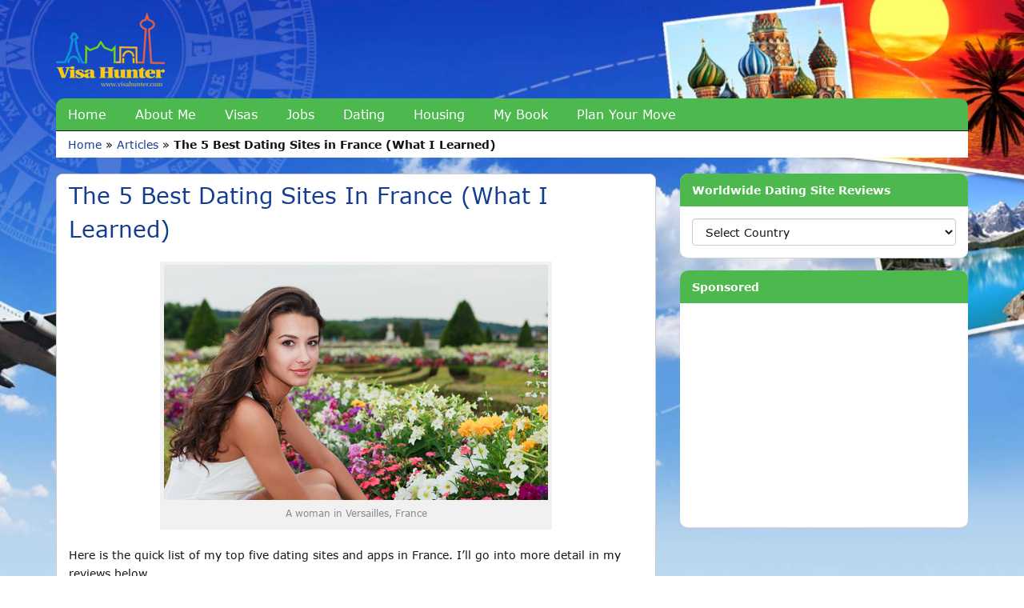

--- FILE ---
content_type: text/html; charset=UTF-8
request_url: https://www.visahunter.com/articles/the-best-online-dating-sites-in-france/
body_size: 14119
content:
<!DOCTYPE html>
<html xmlns="http://www.w3.org/1999/xhtml" lang="en-US">

<head profile="http://gmpg.org/xfn/11">
<!-- Global site tag (gtag.js) - Google Analytics -->
<script async src="https://www.googletagmanager.com/gtag/js?id=G-29R3X41HF3"></script>
<script>
  window.dataLayer = window.dataLayer || [];
  function gtag(){dataLayer.push(arguments);}
  gtag('js', new Date());

  gtag('config', 'G-29R3X41HF3');
</script>
<script>
/**
* Function that tracks a click on an outbound link in Google Analytics.
* This function takes a valid URL string as an argument, and uses that URL string
* as the event label.
*/
var trackOutboundLink = function(url) {
   ga('send', 'event', 'outbound', 'click', url, {'hitCallback':
     function () {
     document.location = url;
     }
   });
}
</script>
<meta http-equiv="Content-Type" content="text/html; charset=UTF-8" />
<meta name="viewport" content="width=device-width, initial-scale=1">
<link rel="profile" href="http://gmpg.org/xfn/11">
<meta http-equiv="Content-Type" content="text/html; charset=UTF-8" />
<title>Visa Hunter   &raquo; The 5 Best Dating Sites in France (What I Learned)</title>

<link rel="stylesheet" href="https://www.visahunter.com/wp-content/themes/visahunter/style.css" type="text/css" media="screen" />

<link href="https://www.visahunter.com/wp-content/themes/visahunter/css/style.css" rel="stylesheet">
<link href="https://www.visahunter.com/wp-content/themes/visahunter/css/owl.carousel.min.css" rel="stylesheet">
<link href="https://www.visahunter.com/wp-content/themes/visahunter/fonts/stylesheet.css" rel="stylesheet">
<link href="https://www.visahunter.com/wp-content/themes/visahunter/css/animate.css" rel="stylesheet">
<link rel="icon" href="https://www.visahunter.com/wp-content/themes/visahunter/img/favicon.ico" sizes="32x32" />

<meta name='robots' content='max-image-preview:large' />
	<style>img:is([sizes="auto" i], [sizes^="auto," i]) { contain-intrinsic-size: 3000px 1500px }</style>
	<script type="text/javascript">
/* <![CDATA[ */
window._wpemojiSettings = {"baseUrl":"https:\/\/s.w.org\/images\/core\/emoji\/16.0.1\/72x72\/","ext":".png","svgUrl":"https:\/\/s.w.org\/images\/core\/emoji\/16.0.1\/svg\/","svgExt":".svg","source":{"concatemoji":"https:\/\/www.visahunter.com\/wp-includes\/js\/wp-emoji-release.min.js?ver=6.8.3"}};
/*! This file is auto-generated */
!function(s,n){var o,i,e;function c(e){try{var t={supportTests:e,timestamp:(new Date).valueOf()};sessionStorage.setItem(o,JSON.stringify(t))}catch(e){}}function p(e,t,n){e.clearRect(0,0,e.canvas.width,e.canvas.height),e.fillText(t,0,0);var t=new Uint32Array(e.getImageData(0,0,e.canvas.width,e.canvas.height).data),a=(e.clearRect(0,0,e.canvas.width,e.canvas.height),e.fillText(n,0,0),new Uint32Array(e.getImageData(0,0,e.canvas.width,e.canvas.height).data));return t.every(function(e,t){return e===a[t]})}function u(e,t){e.clearRect(0,0,e.canvas.width,e.canvas.height),e.fillText(t,0,0);for(var n=e.getImageData(16,16,1,1),a=0;a<n.data.length;a++)if(0!==n.data[a])return!1;return!0}function f(e,t,n,a){switch(t){case"flag":return n(e,"\ud83c\udff3\ufe0f\u200d\u26a7\ufe0f","\ud83c\udff3\ufe0f\u200b\u26a7\ufe0f")?!1:!n(e,"\ud83c\udde8\ud83c\uddf6","\ud83c\udde8\u200b\ud83c\uddf6")&&!n(e,"\ud83c\udff4\udb40\udc67\udb40\udc62\udb40\udc65\udb40\udc6e\udb40\udc67\udb40\udc7f","\ud83c\udff4\u200b\udb40\udc67\u200b\udb40\udc62\u200b\udb40\udc65\u200b\udb40\udc6e\u200b\udb40\udc67\u200b\udb40\udc7f");case"emoji":return!a(e,"\ud83e\udedf")}return!1}function g(e,t,n,a){var r="undefined"!=typeof WorkerGlobalScope&&self instanceof WorkerGlobalScope?new OffscreenCanvas(300,150):s.createElement("canvas"),o=r.getContext("2d",{willReadFrequently:!0}),i=(o.textBaseline="top",o.font="600 32px Arial",{});return e.forEach(function(e){i[e]=t(o,e,n,a)}),i}function t(e){var t=s.createElement("script");t.src=e,t.defer=!0,s.head.appendChild(t)}"undefined"!=typeof Promise&&(o="wpEmojiSettingsSupports",i=["flag","emoji"],n.supports={everything:!0,everythingExceptFlag:!0},e=new Promise(function(e){s.addEventListener("DOMContentLoaded",e,{once:!0})}),new Promise(function(t){var n=function(){try{var e=JSON.parse(sessionStorage.getItem(o));if("object"==typeof e&&"number"==typeof e.timestamp&&(new Date).valueOf()<e.timestamp+604800&&"object"==typeof e.supportTests)return e.supportTests}catch(e){}return null}();if(!n){if("undefined"!=typeof Worker&&"undefined"!=typeof OffscreenCanvas&&"undefined"!=typeof URL&&URL.createObjectURL&&"undefined"!=typeof Blob)try{var e="postMessage("+g.toString()+"("+[JSON.stringify(i),f.toString(),p.toString(),u.toString()].join(",")+"));",a=new Blob([e],{type:"text/javascript"}),r=new Worker(URL.createObjectURL(a),{name:"wpTestEmojiSupports"});return void(r.onmessage=function(e){c(n=e.data),r.terminate(),t(n)})}catch(e){}c(n=g(i,f,p,u))}t(n)}).then(function(e){for(var t in e)n.supports[t]=e[t],n.supports.everything=n.supports.everything&&n.supports[t],"flag"!==t&&(n.supports.everythingExceptFlag=n.supports.everythingExceptFlag&&n.supports[t]);n.supports.everythingExceptFlag=n.supports.everythingExceptFlag&&!n.supports.flag,n.DOMReady=!1,n.readyCallback=function(){n.DOMReady=!0}}).then(function(){return e}).then(function(){var e;n.supports.everything||(n.readyCallback(),(e=n.source||{}).concatemoji?t(e.concatemoji):e.wpemoji&&e.twemoji&&(t(e.twemoji),t(e.wpemoji)))}))}((window,document),window._wpemojiSettings);
/* ]]> */
</script>
<style id='wp-emoji-styles-inline-css' type='text/css'>

	img.wp-smiley, img.emoji {
		display: inline !important;
		border: none !important;
		box-shadow: none !important;
		height: 1em !important;
		width: 1em !important;
		margin: 0 0.07em !important;
		vertical-align: -0.1em !important;
		background: none !important;
		padding: 0 !important;
	}
</style>
<link rel='stylesheet' id='wp-block-library-css' href='https://www.visahunter.com/wp-includes/css/dist/block-library/style.min.css?ver=6.8.3' type='text/css' media='all' />
<style id='classic-theme-styles-inline-css' type='text/css'>
/*! This file is auto-generated */
.wp-block-button__link{color:#fff;background-color:#32373c;border-radius:9999px;box-shadow:none;text-decoration:none;padding:calc(.667em + 2px) calc(1.333em + 2px);font-size:1.125em}.wp-block-file__button{background:#32373c;color:#fff;text-decoration:none}
</style>
<style id='global-styles-inline-css' type='text/css'>
:root{--wp--preset--aspect-ratio--square: 1;--wp--preset--aspect-ratio--4-3: 4/3;--wp--preset--aspect-ratio--3-4: 3/4;--wp--preset--aspect-ratio--3-2: 3/2;--wp--preset--aspect-ratio--2-3: 2/3;--wp--preset--aspect-ratio--16-9: 16/9;--wp--preset--aspect-ratio--9-16: 9/16;--wp--preset--color--black: #000000;--wp--preset--color--cyan-bluish-gray: #abb8c3;--wp--preset--color--white: #ffffff;--wp--preset--color--pale-pink: #f78da7;--wp--preset--color--vivid-red: #cf2e2e;--wp--preset--color--luminous-vivid-orange: #ff6900;--wp--preset--color--luminous-vivid-amber: #fcb900;--wp--preset--color--light-green-cyan: #7bdcb5;--wp--preset--color--vivid-green-cyan: #00d084;--wp--preset--color--pale-cyan-blue: #8ed1fc;--wp--preset--color--vivid-cyan-blue: #0693e3;--wp--preset--color--vivid-purple: #9b51e0;--wp--preset--gradient--vivid-cyan-blue-to-vivid-purple: linear-gradient(135deg,rgba(6,147,227,1) 0%,rgb(155,81,224) 100%);--wp--preset--gradient--light-green-cyan-to-vivid-green-cyan: linear-gradient(135deg,rgb(122,220,180) 0%,rgb(0,208,130) 100%);--wp--preset--gradient--luminous-vivid-amber-to-luminous-vivid-orange: linear-gradient(135deg,rgba(252,185,0,1) 0%,rgba(255,105,0,1) 100%);--wp--preset--gradient--luminous-vivid-orange-to-vivid-red: linear-gradient(135deg,rgba(255,105,0,1) 0%,rgb(207,46,46) 100%);--wp--preset--gradient--very-light-gray-to-cyan-bluish-gray: linear-gradient(135deg,rgb(238,238,238) 0%,rgb(169,184,195) 100%);--wp--preset--gradient--cool-to-warm-spectrum: linear-gradient(135deg,rgb(74,234,220) 0%,rgb(151,120,209) 20%,rgb(207,42,186) 40%,rgb(238,44,130) 60%,rgb(251,105,98) 80%,rgb(254,248,76) 100%);--wp--preset--gradient--blush-light-purple: linear-gradient(135deg,rgb(255,206,236) 0%,rgb(152,150,240) 100%);--wp--preset--gradient--blush-bordeaux: linear-gradient(135deg,rgb(254,205,165) 0%,rgb(254,45,45) 50%,rgb(107,0,62) 100%);--wp--preset--gradient--luminous-dusk: linear-gradient(135deg,rgb(255,203,112) 0%,rgb(199,81,192) 50%,rgb(65,88,208) 100%);--wp--preset--gradient--pale-ocean: linear-gradient(135deg,rgb(255,245,203) 0%,rgb(182,227,212) 50%,rgb(51,167,181) 100%);--wp--preset--gradient--electric-grass: linear-gradient(135deg,rgb(202,248,128) 0%,rgb(113,206,126) 100%);--wp--preset--gradient--midnight: linear-gradient(135deg,rgb(2,3,129) 0%,rgb(40,116,252) 100%);--wp--preset--font-size--small: 13px;--wp--preset--font-size--medium: 20px;--wp--preset--font-size--large: 36px;--wp--preset--font-size--x-large: 42px;--wp--preset--spacing--20: 0.44rem;--wp--preset--spacing--30: 0.67rem;--wp--preset--spacing--40: 1rem;--wp--preset--spacing--50: 1.5rem;--wp--preset--spacing--60: 2.25rem;--wp--preset--spacing--70: 3.38rem;--wp--preset--spacing--80: 5.06rem;--wp--preset--shadow--natural: 6px 6px 9px rgba(0, 0, 0, 0.2);--wp--preset--shadow--deep: 12px 12px 50px rgba(0, 0, 0, 0.4);--wp--preset--shadow--sharp: 6px 6px 0px rgba(0, 0, 0, 0.2);--wp--preset--shadow--outlined: 6px 6px 0px -3px rgba(255, 255, 255, 1), 6px 6px rgba(0, 0, 0, 1);--wp--preset--shadow--crisp: 6px 6px 0px rgba(0, 0, 0, 1);}:where(.is-layout-flex){gap: 0.5em;}:where(.is-layout-grid){gap: 0.5em;}body .is-layout-flex{display: flex;}.is-layout-flex{flex-wrap: wrap;align-items: center;}.is-layout-flex > :is(*, div){margin: 0;}body .is-layout-grid{display: grid;}.is-layout-grid > :is(*, div){margin: 0;}:where(.wp-block-columns.is-layout-flex){gap: 2em;}:where(.wp-block-columns.is-layout-grid){gap: 2em;}:where(.wp-block-post-template.is-layout-flex){gap: 1.25em;}:where(.wp-block-post-template.is-layout-grid){gap: 1.25em;}.has-black-color{color: var(--wp--preset--color--black) !important;}.has-cyan-bluish-gray-color{color: var(--wp--preset--color--cyan-bluish-gray) !important;}.has-white-color{color: var(--wp--preset--color--white) !important;}.has-pale-pink-color{color: var(--wp--preset--color--pale-pink) !important;}.has-vivid-red-color{color: var(--wp--preset--color--vivid-red) !important;}.has-luminous-vivid-orange-color{color: var(--wp--preset--color--luminous-vivid-orange) !important;}.has-luminous-vivid-amber-color{color: var(--wp--preset--color--luminous-vivid-amber) !important;}.has-light-green-cyan-color{color: var(--wp--preset--color--light-green-cyan) !important;}.has-vivid-green-cyan-color{color: var(--wp--preset--color--vivid-green-cyan) !important;}.has-pale-cyan-blue-color{color: var(--wp--preset--color--pale-cyan-blue) !important;}.has-vivid-cyan-blue-color{color: var(--wp--preset--color--vivid-cyan-blue) !important;}.has-vivid-purple-color{color: var(--wp--preset--color--vivid-purple) !important;}.has-black-background-color{background-color: var(--wp--preset--color--black) !important;}.has-cyan-bluish-gray-background-color{background-color: var(--wp--preset--color--cyan-bluish-gray) !important;}.has-white-background-color{background-color: var(--wp--preset--color--white) !important;}.has-pale-pink-background-color{background-color: var(--wp--preset--color--pale-pink) !important;}.has-vivid-red-background-color{background-color: var(--wp--preset--color--vivid-red) !important;}.has-luminous-vivid-orange-background-color{background-color: var(--wp--preset--color--luminous-vivid-orange) !important;}.has-luminous-vivid-amber-background-color{background-color: var(--wp--preset--color--luminous-vivid-amber) !important;}.has-light-green-cyan-background-color{background-color: var(--wp--preset--color--light-green-cyan) !important;}.has-vivid-green-cyan-background-color{background-color: var(--wp--preset--color--vivid-green-cyan) !important;}.has-pale-cyan-blue-background-color{background-color: var(--wp--preset--color--pale-cyan-blue) !important;}.has-vivid-cyan-blue-background-color{background-color: var(--wp--preset--color--vivid-cyan-blue) !important;}.has-vivid-purple-background-color{background-color: var(--wp--preset--color--vivid-purple) !important;}.has-black-border-color{border-color: var(--wp--preset--color--black) !important;}.has-cyan-bluish-gray-border-color{border-color: var(--wp--preset--color--cyan-bluish-gray) !important;}.has-white-border-color{border-color: var(--wp--preset--color--white) !important;}.has-pale-pink-border-color{border-color: var(--wp--preset--color--pale-pink) !important;}.has-vivid-red-border-color{border-color: var(--wp--preset--color--vivid-red) !important;}.has-luminous-vivid-orange-border-color{border-color: var(--wp--preset--color--luminous-vivid-orange) !important;}.has-luminous-vivid-amber-border-color{border-color: var(--wp--preset--color--luminous-vivid-amber) !important;}.has-light-green-cyan-border-color{border-color: var(--wp--preset--color--light-green-cyan) !important;}.has-vivid-green-cyan-border-color{border-color: var(--wp--preset--color--vivid-green-cyan) !important;}.has-pale-cyan-blue-border-color{border-color: var(--wp--preset--color--pale-cyan-blue) !important;}.has-vivid-cyan-blue-border-color{border-color: var(--wp--preset--color--vivid-cyan-blue) !important;}.has-vivid-purple-border-color{border-color: var(--wp--preset--color--vivid-purple) !important;}.has-vivid-cyan-blue-to-vivid-purple-gradient-background{background: var(--wp--preset--gradient--vivid-cyan-blue-to-vivid-purple) !important;}.has-light-green-cyan-to-vivid-green-cyan-gradient-background{background: var(--wp--preset--gradient--light-green-cyan-to-vivid-green-cyan) !important;}.has-luminous-vivid-amber-to-luminous-vivid-orange-gradient-background{background: var(--wp--preset--gradient--luminous-vivid-amber-to-luminous-vivid-orange) !important;}.has-luminous-vivid-orange-to-vivid-red-gradient-background{background: var(--wp--preset--gradient--luminous-vivid-orange-to-vivid-red) !important;}.has-very-light-gray-to-cyan-bluish-gray-gradient-background{background: var(--wp--preset--gradient--very-light-gray-to-cyan-bluish-gray) !important;}.has-cool-to-warm-spectrum-gradient-background{background: var(--wp--preset--gradient--cool-to-warm-spectrum) !important;}.has-blush-light-purple-gradient-background{background: var(--wp--preset--gradient--blush-light-purple) !important;}.has-blush-bordeaux-gradient-background{background: var(--wp--preset--gradient--blush-bordeaux) !important;}.has-luminous-dusk-gradient-background{background: var(--wp--preset--gradient--luminous-dusk) !important;}.has-pale-ocean-gradient-background{background: var(--wp--preset--gradient--pale-ocean) !important;}.has-electric-grass-gradient-background{background: var(--wp--preset--gradient--electric-grass) !important;}.has-midnight-gradient-background{background: var(--wp--preset--gradient--midnight) !important;}.has-small-font-size{font-size: var(--wp--preset--font-size--small) !important;}.has-medium-font-size{font-size: var(--wp--preset--font-size--medium) !important;}.has-large-font-size{font-size: var(--wp--preset--font-size--large) !important;}.has-x-large-font-size{font-size: var(--wp--preset--font-size--x-large) !important;}
:where(.wp-block-post-template.is-layout-flex){gap: 1.25em;}:where(.wp-block-post-template.is-layout-grid){gap: 1.25em;}
:where(.wp-block-columns.is-layout-flex){gap: 2em;}:where(.wp-block-columns.is-layout-grid){gap: 2em;}
:root :where(.wp-block-pullquote){font-size: 1.5em;line-height: 1.6;}
</style>
<link rel='stylesheet' id='page-list-style-css' href='https://www.visahunter.com/wp-content/plugins/page-list/css/page-list.css?ver=5.9' type='text/css' media='all' />
<link rel="https://api.w.org/" href="https://www.visahunter.com/wp-json/" /><link rel="alternate" title="JSON" type="application/json" href="https://www.visahunter.com/wp-json/wp/v2/pages/13834" /><link rel="EditURI" type="application/rsd+xml" title="RSD" href="https://www.visahunter.com/xmlrpc.php?rsd" />
<meta name="generator" content="WordPress 6.8.3" />
<link rel="canonical" href="https://www.visahunter.com/articles/the-best-online-dating-sites-in-france/" />
<link rel='shortlink' href='https://www.visahunter.com/?p=13834' />
<link rel="alternate" title="oEmbed (JSON)" type="application/json+oembed" href="https://www.visahunter.com/wp-json/oembed/1.0/embed?url=https%3A%2F%2Fwww.visahunter.com%2Farticles%2Fthe-best-online-dating-sites-in-france%2F" />
<link rel="alternate" title="oEmbed (XML)" type="text/xml+oembed" href="https://www.visahunter.com/wp-json/oembed/1.0/embed?url=https%3A%2F%2Fwww.visahunter.com%2Farticles%2Fthe-best-online-dating-sites-in-france%2F&#038;format=xml" />
</head>
<body class="wp-singular page-template page-template-datingsites page-template-datingsites-php page page-id-13834 page-child parent-pageid-12526 wp-theme-visahunter">

<header id="myHeader">
<div class="container">
<div class="row">

    <div class="col-sm-12">
        <div class="logo">
            <a href="https://www.visahunter.com">
                <img class="img-responsive" src="https://www.visahunter.com/wp-content/themes/visahunter/img/logo.png">
            </a>
        </div>
    </div>

    <div class="col-sm-12">
        <div class="mainmenu">
            <ul>                                           
                 <li id="menu-item-54" class="menu-item menu-item-type-post_type menu-item-object-page menu-item-home menu-item-54"><a href="https://www.visahunter.com/">Home</a></li>
<li id="menu-item-8485" class="menu-item menu-item-type-post_type menu-item-object-page menu-item-8485"><a rel="author" href="https://www.visahunter.com/about-me/">About Me</a></li>
<li id="menu-item-577" class="menu-item menu-item-type-post_type menu-item-object-page menu-item-577"><a href="https://www.visahunter.com/visa/">Visas</a></li>
<li id="menu-item-14103" class="menu-item menu-item-type-custom menu-item-object-custom menu-item-14103"><a href="https://www.visahunter.com/articles/#makemoney">Jobs</a></li>
<li id="menu-item-14104" class="menu-item menu-item-type-custom menu-item-object-custom menu-item-14104"><a href="https://www.visahunter.com/articles/#datingandromance">Dating</a></li>
<li id="menu-item-22652" class="menu-item menu-item-type-post_type menu-item-object-page menu-item-22652"><a href="https://www.visahunter.com/housing/">Housing</a></li>
<li id="menu-item-16653" class="menu-item menu-item-type-post_type menu-item-object-page menu-item-16653"><a href="https://www.visahunter.com/online-dating-success-how-to-find-love-anywhere-in-the-world/">My Book</a></li>
<li id="menu-item-14454" class="menu-item menu-item-type-post_type menu-item-object-page menu-item-14454"><a href="https://www.visahunter.com/plan-your-move-abroad/">Plan Your Move</a></li>
            </ul>
        </div>
    </div>
</div>
</div>
</header>
<section class="breadcrumb">
    <div class="container">
        <div class="row">
            <div class="col-sm-12">
               <div class="trail-items">
                     <p id="breadcrumbs"><a href="https://www.visahunter.com/">Home</a> &raquo; <a href="https://www.visahunter.com/articles/">Articles</a> &raquo; <strong>The 5 Best Dating Sites in France (What I Learned)</strong></p>                 </div>
            </div>
        </div>
    </div>
</section><section class="About_Page">
    <div class="container">
        <div class="row">
			            <div class="col-sm-12 col-md-8">
                <div class="content_box">
                	<h1>The 5 Best Dating Sites in France (What I Learned)</h1>
                	<div id="attachment_18343" style="width: 490px" class="wp-caption aligncenter"><img fetchpriority="high" decoding="async" aria-describedby="caption-attachment-18343" class="size-full wp-image-18343" src="https://www.visahunter.com/wp-content/uploads/2013/01/french_woman.jpg" alt="woman_in_france" width="480" height="294" srcset="https://www.visahunter.com/wp-content/uploads/2013/01/french_woman.jpg 480w, https://www.visahunter.com/wp-content/uploads/2013/01/french_woman-300x183.jpg 300w, https://www.visahunter.com/wp-content/uploads/2013/01/french_woman-190x116.jpg 190w, https://www.visahunter.com/wp-content/uploads/2013/01/french_woman-60x36.jpg 60w, https://www.visahunter.com/wp-content/uploads/2013/01/french_woman-400x245.jpg 400w" sizes="(max-width: 480px) 100vw, 480px" /><p id="caption-attachment-18343" class="wp-caption-text">A woman in Versailles, France</p></div>
<p>Here is the quick list of my top five dating sites and apps in France. I&#8217;ll go into more detail in my reviews below.</p>
<ol>
<li><strong><a href="https://www.meetic.fr/" target="_blank" rel="nofollow noopener noreferrer">Meetic.fr</a></strong></li>
<li><strong><a href="https://bumble.com/" target="_blank" rel="nofollow noopener noreferrer">Bumble</a></strong></li>
<li><strong><a href="https://happn.com/" target="_blank" rel="nofollow noopener noreferrer">Happn</a></strong></li>
<li><strong><a href="https://www.lovoo.com/" target="_blank" rel="nofollow noopener noreferrer">Lovoo</a></strong></li>
<li><strong><a href="https://www.okcupid.com/" target="_blank" rel="nofollow noopener noreferrer">OkCupid</a></strong></li>
</ol>
<p>Ahh, France. The first thing I think of when I think of France is Paris and the romantic sidewalk cafes and strolling with that special someone down the Champs-Élysées. Much like <a title="The Best Online Dating Sites in Spain" href="https://www.visahunter.com/articles/the-best-online-dating-sites-in-spain/">Spain</a>, <a title="The Best Online Dating Sites in Germany" href="https://www.visahunter.com/articles/the-best-online-dating-sites-in-germany/">Germany</a>, and <a title="The Best Online Dating Sites in Italy" href="https://www.visahunter.com/articles/the-best-online-dating-sites-in-italy/">Italy</a>, France has an active dating market.</p>
<p>When I first traveled to Paris as an adult back in the early 2000s, there were no dating apps to speak of. There were a few dating sites, but they didn&#8217;t have near the membership base they have today.</p>
<p>If you happen to be single and looking for love in Paris or anywhere else in France, you&#8217;re in luck my friend. France has several good quality websites and apps from which to choose.</p>
<p>As is the case with most countries, you&#8217;ll increase your chance of success if you live in a city with a large pool of potential partners. For the best results, try to stay close to cities with a lot of single people, like Paris, Marseilles, Lyon, Nice, or Toulouse.</p>
<div id="attachment_29899" style="width: 327px" class="wp-caption aligncenter"><img decoding="async" aria-describedby="caption-attachment-29899" class="size-full wp-image-29899" src="https://www.visahunter.com/wp-content/uploads/2013/01/french_model_laura_tanguy.jpg" alt="french_model_laura_tanguy" width="317" height="450" srcset="https://www.visahunter.com/wp-content/uploads/2013/01/french_model_laura_tanguy.jpg 317w, https://www.visahunter.com/wp-content/uploads/2013/01/french_model_laura_tanguy-211x300.jpg 211w, https://www.visahunter.com/wp-content/uploads/2013/01/french_model_laura_tanguy-134x190.jpg 134w, https://www.visahunter.com/wp-content/uploads/2013/01/french_model_laura_tanguy-56x80.jpg 56w, https://www.visahunter.com/wp-content/uploads/2013/01/french_model_laura_tanguy-236x335.jpg 236w" sizes="(max-width: 317px) 100vw, 317px" /><p id="caption-attachment-29899" class="wp-caption-text">French Model &#8211; Laura Tanguy (Source: <a href="https://commons.wikimedia.org/wiki/File:Miss_France_08_Laura_Tanguy.jpg" target="_blank" rel="nofollow noopener noreferrer">Wikimedia Commons</a>)</p></div>
<p>Ok, without further ado, let&#8217;s take a look at my favorite dating sites and apps below.</p>
<p><strong><a href="https://www.meetic.fr/" target="_blank" rel="nofollow noopener noreferrer">1. Meetic.fr</a></strong></p>
<p>Founded in 2001 and based in Boulogne-Billancourt, France, Meetic.fr is the best online dating site in France. From its humble beginnings, it has grown into the largest online dating site in Europe.</p>
<div id="attachment_29903" style="width: 610px" class="wp-caption aligncenter"><img decoding="async" aria-describedby="caption-attachment-29903" class="size-full wp-image-29903" src="https://www.visahunter.com/wp-content/uploads/2022/09/meetic_fr.jpg" alt="meetic_france" width="600" height="299" /><p id="caption-attachment-29903" class="wp-caption-text">Meetic France</p></div>
<p>Following the acquisition of Match.com’s European operations, the site exploded in popularity and has millions of members all across the EU.</p>
<p>Meetic.fr’s features and design are similar to other Meetic network members like Match. Of all the Meetic sites I’ve seen, however, Meetic.fr’s website design is far and away the best.</p>
<p>The sign-up process especially was beautifully inviting. While Meetic.fr’s features aren’t terribly exciting, they are reliable. You’ll need a premium membership to do much of anything on the site, however. If you are willing to pay, and you speak French, I would recommend you give Meetic.fr a try.</p>
<p><strong>Sign up Process</strong></p>
<p>To begin, select your gender and match gender and enter your birthday. Next, you’ll be faced with some questions regarding your personality, lifestyle and appearance, and your ideal match criteria. The presentation of these questions was gorgeous web-design; I wish all dating sites looked like this!</p>
<p>In this section you’ll also upload a photo at some point, and you’ll finish by writing a short blurb about yourself. All-in-all, this took me around 10 minutes to complete.</p>
<p>To complete your profile, there are more questions to answer about yourself. You can also create a short quiz for your visitors to take, choosing questions from a long list, or creating them yourself.</p>
<p><strong>How to Locate Potential Matches</strong></p>
<p>First off, you can choose between basic and advanced searches. Basic searches include: born on the same day as me, it’s their birthday, perfect matches, reverse matches and mutual matches.</p>
<p>Advanced searches are searches you customize, using filters to narrow down your search. All the basic filters are here: age, location, education, smoking habits, education, etc. These searches can be saved for later use.</p>
<p>Another option is to use the Shuffle feature, a Tinder-like feature, in which you’re shown random profiles to like or dislike, both of you being notified when there’s a mutual match. And, of course, you can also add profiles to your Favorites.</p>
<p><strong>How to Communicate with Other Members</strong></p>
<p>Once you’ve found a match you like, you can send a Flash (basically a flirt/wink feature), but unfortunately you won’t be able to contact them until you’ve upgraded to a premium membership. Once you’ve done so, communication features are pretty basic, with text messages and IM chats available for members online. You can also add profiles to your favorites.</p>
<p><strong>Unique Site Features</strong></p>
<p>Two features stood out to me on Meetic.fr:</p>
<ol>
<li><strong>Mag</strong> – This onsite blog is chock full of helpful articles on dating, relationships, online dating, and more.</li>
<li><strong>Customer Support</strong> – Get this: if you call their hotline, you can speak with an actual person! Amazing. This feature is only available for premium members.</li>
</ol>
<p><strong>What is Included in Each Membership Level</strong></p>
<ul>
<li><strong>Free</strong> – Create a profile, upload a photo, search/browse/watch profiles, receive messages, send messages to Connect members, use Shuffle limited</li>
<li><strong>Premium</strong> – Unrestricted use of Shuffle, see who has visited or favorited you, start live chats and message with anyone, customer support</li>
<li><strong>Extras:</strong>
<ul>
<li><strong>Incognito Mode </strong>– Invisible browsing</li>
<li><strong>Boost</strong> – Boost your profile, advanced placement in search results, extended communication options</li>
</ul>
</li>
</ul>
<p><center><a href="https://www.meetic.fr/" target="_blank" rel="nofollow noopener noreferrer"><img loading="lazy" decoding="async" src="https://www.visahunter.com/wp-content/uploads/2013/06/visit_website.png" alt="" width="158" height="34" /></a></center></p>
<p><strong><a title="Bumble" href="https://bumble.com/" target="_blank" rel="nofollow noopener noreferrer">2. Bumble</a></strong></p>
<div id="attachment_13076" style="width: 610px" class="wp-caption aligncenter"><img loading="lazy" decoding="async" aria-describedby="caption-attachment-13076" class="size-full wp-image-13076" title="bumble" src="https://www.visahunter.com/wp-content/uploads/2020/04/bumbleJPG.jpg" alt="Bumble" width="600" height="375" /><p id="caption-attachment-13076" class="wp-caption-text">Bumble</p></div>
<p>Bumble stands out as the first matchmaking app to put women in the driver’s seat. Similar to other popular apps on the market, Bumble lets users swipe left and right through profiles of other users.</p>
<p>When it comes to talking, only women have the option to send the first message and they only have 24 hours to do it. But first, how to get started.</p>
<p><strong>Sign up Process</strong></p>
<p>Setting up an account is quick and user friendly. Profiles consist not only of a selection of pictures but also allow information such as height, what user’s are looking for on the app, different conversation starters such as ‘favorite movie’, etc… in addition to a short bio. This puts a little more emphasis on personality while still remaining very visually based.</p>
<p>The app requires either a Facebook account or phone verification to set up an account as well as providing additional authentication by submitting a selfie matching the instructed pose to eliminate fake accounts.</p>
<p><strong>How to Locate Potential Matches</strong></p>
<p>All profiles are displayed on the main page of the app displaying a picture and name. If interested, a user can scroll down on the photo to reveal additional photos and information and finally choose to swipe left if they would not want to match and right if they do.</p>
<p><strong>How to Communicate with Other Members</strong></p>
<p>Perhaps the most distinctive part of Bumble is its effort to engage female users by enabling only women to send the first message and by limiting their time frame to 24 hours since matching. This encourages women to be more engaged in showing interest, taking the rejection of other app designs off of male users. Some find this refreshing while others find it frustrating or burdensome, either way it remains a huge draw for Bumble.</p>
<p><strong>Unique App Features</strong></p>
<p>Since Bumble has gained in popularity, it has introduced two new interfaces within the same app: Bumble BFF which allows users to create new friendships and Bumble Bizz which works as a networking platform for businesses and people looking for new career opportunities.</p>
<p>The app also hosts live events open to all app users through Bumble Hive, allowing users to meet, as possible friends, business partners and even potential matches.</p>
<p><strong>What is Included in Each Membership Level</strong></p>
<p>The app is free to download and use but different subscriptions offer enticing features. While some users find the time limits constricting, upgrading to Bumble Boost enables users to extend a match by an additional 24 hours, giving them extra time to send a message or to respond.</p>
<p>Bumble Boost also allows users to rematch with matches that have since expired as well as showing which profiles have swiped right on them already in a feature called the Beeline.</p>
<p><center><a href="https://bumble.com/" target="_blank" rel="nofollow noopener noreferrer"><img loading="lazy" decoding="async" src="https://www.visahunter.com/wp-content/uploads/2013/06/visit_website.png" alt="" width="158" height="34" /></a></center><strong><a title="Happn" href="https://happn.com/" target="_blank" rel="nofollow noopener noreferrer">3. Happn</a></strong></p>
<div id="attachment_13033" style="width: 610px" class="wp-caption aligncenter"><a href="https://happn.com/" rel="nofollow"><img loading="lazy" decoding="async" aria-describedby="caption-attachment-13033" class="size-full wp-image-13033" title="happn" src="https://www.visahunter.com/wp-content/uploads/2022/09/happn-1.jpg" alt="Happn" width="600" height="334" /></a><p id="caption-attachment-13033" class="wp-caption-text">Happn</p></div>
<p>Happn is a good third option. It takes a different approach than other apps, I explained in my full review <strong><a href="https://www.visahunter.com/articles/the-best-online-dating-sites-in-denmark/" target="_blank" rel="noopener">here.</a></strong></p>
<p><strong><a title="Lovoo" href="https://www.lovoo.com/" target="_blank" rel="nofollow noopener noreferrer">4. Lovoo</a></strong></p>
<div id="attachment_13033" style="width: 610px" class="wp-caption aligncenter"><a href="https://www.lovoo.com/" rel="nofollow"><img loading="lazy" decoding="async" aria-describedby="caption-attachment-13033" class="size-full wp-image-13033" title="lovoo" src="https://www.visahunter.com/wp-content/uploads/2022/09/lovoo.jpg" alt="Lovoo" width="600" height="389" /></a><p id="caption-attachment-13033" class="wp-caption-text">Lovoo</p></div>
<p>I recommend singing up for Lovoo as a fourth option. It doesn&#8217;t have the user base that the other apps I mentioned above have, but I like the app, and you might find a few hidden gems. Check out my full review <strong><a href="https://www.visahunter.com/articles/the-best-online-dating-sites-in-austria/" target="_blank" rel="noopener">here.</a></strong></p>
<p><strong><a title="OkCupid" href="https://www.okcupid.com/" target="_blank" rel="nofollow noopener noreferrer">5. OkCupid</a></strong></p>
<div id="attachment_13076" style="width: 610px" class="wp-caption aligncenter"><img loading="lazy" decoding="async" aria-describedby="caption-attachment-13076" class="size-full wp-image-13076" title="okcupid" src="https://www.visahunter.com/wp-content/uploads/2020/04/okcupid.jpg" alt="OkCupid" width="600" height="372" /><p id="caption-attachment-13076" class="wp-caption-text">OkCupid</p></div>
<p>OkCupid is one of the oldest dating websites, having been founded back in 2004. Fortunately, OkCupid has done a good job of modernizing its platform over the years. The site has enjoyed solid growth over the years and remains one of the most popular and widely used dating sites.</p>
<p>OkCupid focuses on providing higher quality matches and uses personality tests to see if people are a good fit. Most members fall between the age of 25 and 34. However, there are a lot of users in every age range.</p>
<p>As for relationships, you can express interest in short-term new friends, hookups, short-term dating, and long-term dating.</p>
<p><strong>Sign up Process</strong></p>
<p>Registering for OkCupid is simple enough. First, you fill out your basic details, like name and location. You can also register with Facebook and have most of this information filled in for you.</p>
<p>However, registering doesn’t mean you’re signed up and free to go. OkCupid’s distinguishing feature is its personality tests. Before you can find matches and send messages, you need to answer a bunch of questions that will gauge your personality.</p>
<p>OkCupid suggests that you answer between 50 to 100 questions to get started. This takes a bit of time but helps you find better matches.</p>
<p><strong>How to Locate Potential Matches</strong></p>
<p>Once you’re done answering questions, OkCupid will show you a bunch of potential matches. These matches are graded with percents based on your personality fit.</p>
<p>The primary search feature is OkCupid’s “Double Take”. Like other dating apps, Double Take will show you profiles one at a time. You can then choose to like the person or pass. Click on the star to like or hit the X to pass.</p>
<p>If the other person matches with you, you’ll be able to message each other.</p>
<p>OkCupid also features a search function. You can filter people based on different traits, like age, whether they’re smokers, or pet owners, and many other things. If you find someone through search and like them, you’ll start to be shown to them more often.</p>
<p>If they like you back, you’ll be able to message them.</p>
<p><strong>How to Communicate with Other Members</strong></p>
<p>Unlike many apps, you can message people before they like you by sending an introductory message. If you like someone, you’ll be moved up in the Double Take feature. When people click on your profile, they’ll also see your introductory message.</p>
<p>If they like you back, you can start chatting through the built-in messaging platform.</p>
<p><strong>Unique App Features</strong></p>
<p>Two things help OkCupid stand out. First, personality tests may help you find better fitting matches. This can lead to more meaningful connections. It does take more work to answer questions, however, and some people may prefer the ease of other apps.</p>
<p>Second, the search feature allows you to filter people based on attributes. Some users may find this more convenient than swiping.</p>
<p><strong>What is Included in Each Membership Level</strong></p>
<p>You can use OkCupid for free and will be able to access most of the features. In fact, OkCupid’s free account offers quite a bit. You will see ads, which can get annoying. Also, you can’t see who likes you.</p>
<p>If you upgrade to the A-List, you’ll be able to see who likes you right away. This means you can find potential matches more quickly. You also get unlimited likes and don’t have to deal with ads.</p>
<p>Premium A-List includes all of the above and also offers a daily automatic boost. You can also see answers to other users’ public questions as well and will be shown more attractive people to potentially match with.</p>
<p>You can also purchase an incognito mode. While you have incognito mode, no one will see you until you like them.</p>
<p><center><a href="https://www.okcupid.com/" target="_blank" rel="nofollow noopener noreferrer"><img loading="lazy" decoding="async" src="https://www.visahunter.com/wp-content/uploads/2013/06/visit_website.png" alt="" width="158" height="34" /></a></center></p>
<p><strong>How to Get Started: </strong></p>
<p>If you&#8217;re really serious about finding love in France, I highly recommend you learn French, even at a basic level. Your ability to connect with the woman (or man) of your dreams will be so much higher if you&#8217;re able to speak in your love interest&#8217;s mother tongue.</p>
<p>Once you know some basic French, sign up for one of the sites/apps I mentioned above. If you need help on how to set up a profile, what to write for your initial and follow up messages, when to ask the woman/man you&#8217;re interested in to go offline for a date, and more, check out my e-book, <strong><em><a title="Online Dating Success" href="https://www.visahunter.com/online-dating-success-how-to-find-love-anywhere-in-the-world/">Online Dating Success: How to Find Love Anywhere in the World</a></em></strong>. In the book I go into detail about all of that stuff.</p>
<p>Good luck on the dating trail! Bonne chance (&#8220;Good luck&#8221; in French)!</p>
                		
						
												
												
												
												
												
												
												
												
												
												
												
												
												
												
												
												
												
												
												
												
												
												
												<p><strong>Further Reading</strong></p>
						<ul>
						<li><p><strong>Worldwide Online Dating Site Reviews:</strong> Be sure to check out my country-by-country reviews of <strong><a href="https://www.visahunter.com/articles/#datingandromance" title="Online Dating">the best online dating sites in the world</a></strong>.</p></li>

						<li><p><strong>Worldwide Moving Guide:</strong> Everything you need to know in order to <strong><a href="https://www.visahunter.com/plan-your-move-abroad/" title="Find Jobs">plan your move</a></strong> to 65+ countries around the world.</p></li>

						<li><p><strong>Worldwide Jobs Guide:</strong> If you are interested in working in this country, be sure to check out my posts on <strong><a href="https://www.visahunter.com/articles/#makemoney" title="Find Jobs">how to find jobs</a></strong> in this country and other countries around the world.</p></li>

						<li><p><strong>Worldwide Apartments Guide:</strong> If you are interested in renting an apartment in another country, take a look at my articles on <strong><a href="https://www.visahunter.com/housing/" title="Find an Apartment">how to find an apartment</a></strong> in various countries around the world.</p></li>
						</ul>

						<div class="author-box"><img src="https://www.visahunter.com/wp-content/uploads/2012/11/addison_the_visa_hunter.png" alt="" width="58" height="94" /> <strong>About Addison Sears-Collins</strong>
						<p>Hey! I'm Addison Sears-Collins, the founder of <a href="https://www.visahunter.com">Visa Hunter</a>. You can learn more about me <a href="https://www.visahunter.com/about-me/">here</a>. Connect with me by liking my fan page on <a href="https://www.facebook.com/VisaHunter">Facebook</a>, connecting with me on <a href="https://twitter.com/visahunter">Twitter</a>, or check out my website <a href="https://automaticaddison.com/">Automatic Addison</a> where I build robots and embedded systems.</p></div>

						<p style="font-style:italic;">Visahunter.com accepts no responsibility or liability whatsoever with regard to the accuracy of the information contained on this site.  Please read the <a href="https://www.visahunter.com/visitor-agreement-and-disclaimer/" target="_blank">Visitor Agreement and Disclaimer</a>.   If you think there is an error in the information, please bring it to our attention so that we can correct it. Also, some of the links above could be affiliate links, which means that I will earn a commission (at no additional cost to you) should you decide to click on the links and make a purchase. I recommend sites from time to time, not because I get a tiny commission if you click on the links and make a purchase, but because, I want you to focus on the places that will deliver you the most value and the best results. Good luck!</p>
                </div>
            </div>
				
            <div class="col-sm-12 col-md-4">
                <div class="SideBar">
     <div class="Heading_sidebar">
	<h4 class="widget-title">
		Worldwide Dating Site Reviews</h4>
		<center><select name="page-dropdown" class="form-control" 
		 onchange='document.location.href=this.options[this.selectedIndex].value;'> 
		<option value="">Select Country</option> 
		<option value="https://www.visahunter.com/articles/the-best-online-dating-sites-in-africa/">Africa Dating Sites (continent)</option>
		<option value="https://www.visahunter.com/articles/the-best-online-dating-sites-in-argentina/">Argentina Dating Sites</option>
		<option value="https://www.visahunter.com/articles/the-best-online-dating-sites-in-australia/">Australia Dating Sites</option>
		<option value="https://www.visahunter.com/articles/the-best-online-dating-sites-in-austria/">Austria Dating Sites</option>
		<option value="https://www.visahunter.com/articles/the-best-online-dating-sites-in-belarus/">Belarus Dating Sites</option>
		<option value="https://www.visahunter.com/articles/the-best-online-dating-sites-in-belgium/">Belgium Dating Sites</option>
		<option value="https://www.visahunter.com/articles/the-best-online-dating-sites-in-bolivia/">Bolivia Dating Sites</option>
		<option value="https://www.visahunter.com/articles/the-best-online-dating-sites-in-brazil/">Brazil Dating Sites</option>
		<option value="https://www.visahunter.com/articles/the-best-online-dating-sites-in-bulgaria/">Bulgaria Dating Sites</option>
		<option value="https://www.visahunter.com/articles/the-best-online-dating-sites-in-canada/">Canada Dating Sites</option>
		<option value="https://www.visahunter.com/articles/the-best-online-dating-sites-in-chile/">Chile Dating Sites</option>
		<option value="https://www.visahunter.com/articles/the-best-online-dating-sites-in-china/">China Dating Sites</option>
		<option value="https://www.visahunter.com/articles/the-best-online-dating-sites-in-colombia/">Colombia Dating Sites</option>
		<option value="https://www.visahunter.com/articles/the-best-online-dating-sites-in-costa-rica/">Costa Rica Dating Sites</option>
		<option value="https://www.visahunter.com/articles/the-best-online-dating-sites-in-croatia/">Croatia Dating Sites</option>
		<option value="https://www.visahunter.com/articles/the-best-online-dating-sites-in-the-czech-republic/">Czech Republic Dating Sites</option>
		<option value="https://www.visahunter.com/articles/the-best-online-dating-sites-in-denmark/">Denmark Dating Sites</option>
		<option value="https://www.visahunter.com/articles/the-best-online-dating-sites-in-the-dominican-republic/">Dominican Republic Dating Sites</option>
		<option value="https://www.visahunter.com/articles/the-best-online-dating-sites-in-ecuador/">Ecuador Dating Sites</option>
		<option value="https://www.visahunter.com/articles/the-best-online-dating-sites-in-estonia/">Estonia Dating Sites</option>
		<option value="https://www.visahunter.com/articles/the-best-online-dating-sites-in-finland/">Finland Dating Sites</option>
		<option value="https://www.visahunter.com/articles/the-best-online-dating-sites-in-france/">France Dating Sites</option>
		<option value="https://www.visahunter.com/articles/the-best-online-dating-sites-in-germany/">Germany Dating Sites</option>
		<option value="https://www.visahunter.com/articles/the-best-online-dating-sites-in-hungary/">Hungary Dating Sites</option>
		<option value="https://www.visahunter.com/articles/the-best-online-dating-sites-in-iceland/">Iceland Dating Sites</option>
		<option value="https://www.visahunter.com/articles/the-best-online-dating-sites-in-india/">India Dating Sites</option>
		<option value="https://www.visahunter.com/articles/the-best-online-dating-sites-in-indonesia/">Indonesia Dating Sites</option>
		<option value="https://www.visahunter.com/articles/the-best-online-dating-sites-in-ireland/">Ireland Dating Sites</option>
		<option value="https://www.visahunter.com/articles/the-best-online-dating-sites-in-israel/">Israel Dating Sites</option>
		<option value="https://www.visahunter.com/articles/the-best-online-dating-sites-in-italy/">Italy Dating Sites</option>
		<option value="https://www.visahunter.com/articles/the-best-online-dating-sites-in-jamaica/">Jamaica Dating Sites</option>
		<option value="https://www.visahunter.com/articles/the-best-online-dating-sites-in-japan/">Japan Dating Sites</option>
		<option value="https://www.visahunter.com/articles/the-best-online-dating-sites-in-kenya/">Kenya Dating Sites</option>
		<option value="https://www.visahunter.com/articles/the-best-online-dating-sites-in-latvia/">Latvia Dating Sites</option>
		<option value="https://www.visahunter.com/articles/the-best-online-dating-sites-in-lebanon/">Lebanon Dating Sites</option>
		<option value="https://www.visahunter.com/articles/the-best-online-dating-sites-in-lithuania/">Lithuania Dating Sites</option>
		<option value="https://www.visahunter.com/articles/the-best-online-dating-sites-in-malaysia/">Malaysia Dating Sites</option>
		<option value="https://www.visahunter.com/articles/the-best-online-dating-sites-in-mexico/">Mexico Dating Sites</option>
		<option value="https://www.visahunter.com/articles/the-best-online-dating-sites-in-the-netherlands/">Netherlands Dating Sites</option>
		<option value="https://www.visahunter.com/articles/the-best-online-dating-sites-in-new-zealand/">New Zealand Dating Sites</option>
		<option value="https://www.visahunter.com/articles/the-best-online-dating-sites-in-norway/">Norway Dating Sites</option>
		<option value="https://www.visahunter.com/articles/the-best-online-dating-sites-in-panama/">Panama Dating Sites</option>
		<option value="https://www.visahunter.com/articles/the-best-online-dating-sites-in-the-philippines/">Philippines Dating Sites</option>
		<option value="https://www.visahunter.com/articles/the-best-online-dating-sites-in-poland/">Poland Dating Sites</option>
		<option value="https://www.visahunter.com/articles/the-best-online-dating-sites-in-portugal/">Portugal Dating Sites</option>
		<option value="https://www.visahunter.com/articles/the-best-online-dating-sites-in-peru/">Peru Dating Sites</option>
		<option value="https://www.visahunter.com/articles/the-best-online-dating-sites-in-romania/">Romania Dating Sites</option>
		<option value="https://www.visahunter.com/articles/the-best-online-dating-sites-in-russia/">Russia Dating Sites</option>
		<option value="https://www.visahunter.com/articles/the-best-online-dating-sites-in-singapore/">Singapore Dating Sites</option>
		<option value="https://www.visahunter.com/articles/the-best-online-dating-sites-in-south-africa/">South Africa Dating Sites</option>
		<option value="https://www.visahunter.com/articles/the-best-online-dating-sites-in-south-korea/">South Korea Dating Sites</option>
		<option value="https://www.visahunter.com/articles/the-best-online-dating-sites-in-spain/">Spain Dating Sites</option>
		<option value="https://www.visahunter.com/articles/the-best-online-dating-sites-in-sweden/">Sweden Dating Sites</option>
		<option value="https://www.visahunter.com/articles/the-best-online-dating-sites-in-switzerland/">Switzerland Dating Sites</option>
		<option value="https://www.visahunter.com/articles/the-best-online-dating-sites-in-thailand/">Thailand Dating Sites</option>
		<option value="https://www.visahunter.com/articles/the-best-online-dating-sites-in-turkey/">Turkey Dating Sites</option>
		<option value="https://www.visahunter.com/articles/the-best-online-dating-sites-in-ukraine/">Ukraine Dating Sites</option>
		<option value="https://www.visahunter.com/articles/the-best-online-dating-sites-in-the-united-arab-emirates/">United Arab Emirates Dating Sites</option>
		<option value="https://www.visahunter.com/articles/the-best-online-dating-sites-in-the-united-kingdom/">United Kingdom Dating Sites</option>
		<option value="https://www.visahunter.com/articles/the-best-online-dating-sites-in-the-united-states/">United States Dating Sites</option>
		<option value="https://www.visahunter.com/articles/the-best-online-dating-sites-in-venezuela/">Venezuela Dating Sites</option>
		<option value="https://www.visahunter.com/articles/the-best-online-dating-sites-in-vietnam/">Vietnam Dating Sites</option>
		</select></center>
</div>
                               
<div id="text-2" class="Heading_sidebar widget_text"><h4 class="widget-title">Sponsored</h4>			<div class="textwidget"><script async src="https://pagead2.googlesyndication.com/pagead/js/adsbygoogle.js?client=ca-pub-8920854049012025"
     crossorigin="anonymous"></script>
<!-- Sidebar Banner Ad - 300 x 600 -->
<ins class="adsbygoogle"
     style="display:block"
     data-ad-client="ca-pub-8920854049012025"
     data-ad-slot="4960018390"
     data-ad-format="auto"></ins>
<script>
     (adsbygoogle = window.adsbygoogle || []).push({});
</script></div>
		</div></div>            </div>
        </div>
    </div>
</section>
<footer>
    <div class="container">
        <div class="row">
            <div class="col-sm-12">
                <div class="Footer_menu">
                    <ul>                                           
                         <li id="menu-item-997" class="menu-item menu-item-type-post_type menu-item-object-page menu-item-home menu-item-997"><a href="https://www.visahunter.com/">Home</a></li>
<li id="menu-item-998" class="menu-item menu-item-type-post_type menu-item-object-page menu-item-998"><a href="https://www.visahunter.com/visa/">Visas</a></li>
<li id="menu-item-14102" class="menu-item menu-item-type-custom menu-item-object-custom menu-item-14102"><a href="https://www.visahunter.com/articles/#makemoney">Jobs</a></li>
<li id="menu-item-14101" class="menu-item menu-item-type-custom menu-item-object-custom menu-item-14101"><a href="https://www.visahunter.com/articles/#datingandromance">Dating</a></li>
<li id="menu-item-1000" class="menu-item menu-item-type-post_type menu-item-object-page menu-item-1000"><a href="https://www.visahunter.com/feedback/">Feedback</a></li>
<li id="menu-item-1002" class="menu-item menu-item-type-post_type menu-item-object-page menu-item-1002"><a href="https://www.visahunter.com/privacy-policy-page/">Privacy Policy</a></li>
<li id="menu-item-1003" class="menu-item menu-item-type-post_type menu-item-object-page menu-item-1003"><a href="https://www.visahunter.com/visitor-agreement-and-disclaimer/">Terms of Use</a></li>
                    </ul>
                </div>
            </div>   
            <div class="col-sm-12 text-center">
                <div class="copyright">
                    <p>&copy;  2025 Visa Hunter</p>
                </div>
            </div>  
        </div>
    </div>
</footer>

<!--End catbox -->

<script type="text/javascript" src="https://www.visahunter.com/wp-content/themes/visahunter/js/jquery.js"></script>
<script type="text/javascript" src="https://www.visahunter.com/wp-content/themes/visahunter/js/bootstrap.min.js"></script>
<script type="text/javascript" src="https://www.visahunter.com/wp-content/themes/visahunter/js/mainmenu.min.js"></script>
<!-- <script type="text/javascript" src="js/wow.js"></script> -->
<script type="text/javascript" src="https://www.visahunter.com/wp-content/themes/visahunter/js/animate.js"></script>

<!--   Menu  --> 
<script type="text/javascript">
    jQuery(document).ready(function($) {
        jQuery('.mainmenu').stellarNav({
            theme: 'light',
            breakpoint: 992,
            position: 'right',
            // phoneBtn: '00000000',
            // locationBtn: 'https://www.google.com/maps'
        });
    });

</script>
<!--   Header Fixed  --> 
<script type="text/javascript">
    $(window).scroll(function() {
        if ($(this).scrollTop()) {
            $('#myHeader').addClass('sticky');
        } else {
            $('#myHeader').removeClass('sticky');
        }
    });

</script>
<script type="speculationrules">
{"prefetch":[{"source":"document","where":{"and":[{"href_matches":"\/*"},{"not":{"href_matches":["\/wp-*.php","\/wp-admin\/*","\/wp-content\/uploads\/*","\/wp-content\/*","\/wp-content\/plugins\/*","\/wp-content\/themes\/visahunter\/*","\/*\\?(.+)"]}},{"not":{"selector_matches":"a[rel~=\"nofollow\"]"}},{"not":{"selector_matches":".no-prefetch, .no-prefetch a"}}]},"eagerness":"conservative"}]}
</script>
</body>

</html>
    
<!-- Dynamic page generated in 0.287 seconds. -->
<!-- Cached page generated by WP-Super-Cache on 2025-11-28 06:34:54 -->

<!-- Compression = gzip -->

--- FILE ---
content_type: text/html; charset=utf-8
request_url: https://www.google.com/recaptcha/api2/aframe
body_size: 256
content:
<!DOCTYPE HTML><html><head><meta http-equiv="content-type" content="text/html; charset=UTF-8"></head><body><script nonce="SfEfdo63F0VmDeoJHC2uyQ">/** Anti-fraud and anti-abuse applications only. See google.com/recaptcha */ try{var clients={'sodar':'https://pagead2.googlesyndication.com/pagead/sodar?'};window.addEventListener("message",function(a){try{if(a.source===window.parent){var b=JSON.parse(a.data);var c=clients[b['id']];if(c){var d=document.createElement('img');d.src=c+b['params']+'&rc='+(localStorage.getItem("rc::a")?sessionStorage.getItem("rc::b"):"");window.document.body.appendChild(d);sessionStorage.setItem("rc::e",parseInt(sessionStorage.getItem("rc::e")||0)+1);localStorage.setItem("rc::h",'1764329399319');}}}catch(b){}});window.parent.postMessage("_grecaptcha_ready", "*");}catch(b){}</script></body></html>

--- FILE ---
content_type: text/css
request_url: https://www.visahunter.com/wp-content/themes/visahunter/style.css
body_size: 1182
content:
/*
Theme Name: Visa hunter
Theme URI: http://visahunter.com
Description: White and clean theme almost without css styles. Fonts and colors will be default of your browser.
Version: 1.0
Author: Pushpendra
Author URI: http://www.pushpendra.net
Tags: white, simple, fixed width, two columns, widgets, clean
*/
.aligncenter {
	display: block;
	margin-left: auto;
	margin-right: auto;
}
.alignleft {
	float: left;
}
.alignright {
	float: right;
}

p img {
	padding: 0;
	max-width: 100%;
	}
a img {
	border: none;
	}
img.centered {
	display: block;
	margin-left: auto;
	margin-right: auto;
	}
	
img.alignright {
	padding: 4px;
	margin: 0 0 2px 7px;
	display: inline;
	}

img.alignleft {
	padding: 4px;
	margin: 0 7px 2px 0;
	display: inline;
	}
.content_box .wp-caption {
    background: #f1f1f1;
    line-height: 18px;
    text-align: center;
    margin-bottom: 20px;
    padding: 4px;
}
.content_box .wp-caption p.wp-caption-text {
    margin: 5px;
    color: #888;
    font-size: 12px;
}
.author-box {
    background: #F0F8FF;
    margin: 20px 0 40px 0;
    padding: 10px;
    border: 1px solid #838B8B;
    overflow: auto;
}
.author-box img {
    background: #FFFFFF;
    float: left;
    margin: 0 10px 0 0;
    padding: 4px;
    border: 1px solid #E6E6E6;
}
#breadcrumbs{
	margin-bottom: 0;
}

--- FILE ---
content_type: application/javascript
request_url: https://www.visahunter.com/wp-content/themes/visahunter/js/animate.js
body_size: 5908
content:
(function () {
  var Util,
    __bind = function (fn, me) {
      return function () {
        return fn.apply(me, arguments);
      };
    };

  Util = (function () {
    function Util() {}

    Util.prototype.extend = function (custom, defaults) {
      var key, value;
      for (key in custom) {
        value = custom[key];
        if (value != null) {
          defaults[key] = value;
        }
      }
      return defaults;
    };

    Util.prototype.isMobile = function (agent) {
      return /Android|webOS|iPhone|iPad|iPod|BlackBerry|IEMobile|Opera Mini/i.test(
        agent
      );
    };

    return Util;
  })();

  this.WOW = (function () {
    WOW.prototype.defaults = {
      boxClass: "wow",
      animateClass: "animated",
      offset: 0,
      mobile: true
    };

    function WOW(options) {
      if (options == null) {
        options = {};
      }
      this.scrollCallback = __bind(this.scrollCallback, this);
      this.scrollHandler = __bind(this.scrollHandler, this);
      this.start = __bind(this.start, this);
      this.scrolled = true;
      this.config = this.util().extend(options, this.defaults);
    }

    WOW.prototype.init = function () {
      var _ref;
      this.element = window.document.documentElement;
      if (
        (_ref = document.readyState) === "interactive" ||
        _ref === "complete"
      ) {
        return this.start();
      } else {
        return document.addEventListener("DOMContentLoaded", this.start);
      }
    };

    WOW.prototype.start = function () {
      var box, _i, _len, _ref;
      this.boxes = this.element.getElementsByClassName(this.config.boxClass);
      if (this.boxes.length) {
        if (this.disabled()) {
          return this.resetStyle();
        } else {
          _ref = this.boxes;
          for (_i = 0, _len = _ref.length; _i < _len; _i++) {
            box = _ref[_i];
            this.applyStyle(box, true);
          }
          window.addEventListener("scroll", this.scrollHandler, false);
          window.addEventListener("resize", this.scrollHandler, false);
          return (this.interval = setInterval(this.scrollCallback, 50));
        }
      }
    };

    WOW.prototype.stop = function () {
      window.removeEventListener("scroll", this.scrollHandler, false);
      window.removeEventListener("resize", this.scrollHandler, false);
      if (this.interval != null) {
        return clearInterval(this.interval);
      }
    };

    WOW.prototype.show = function (box) {
      this.applyStyle(box);
      return (box.className =
        "" + box.className + " " + this.config.animateClass);
    };

    WOW.prototype.applyStyle = function (box, hidden) {
      var delay, duration, iteration;
      duration = box.getAttribute("data-wow-duration");
      delay = box.getAttribute("data-wow-delay");
      iteration = box.getAttribute("data-wow-iteration");
      return box.setAttribute(
        "style",
        this.customStyle(hidden, duration, delay, iteration)
      );
    };

    WOW.prototype.resetStyle = function () {
      var box, _i, _len, _ref, _results;
      _ref = this.boxes;
      _results = [];
      for (_i = 0, _len = _ref.length; _i < _len; _i++) {
        box = _ref[_i];
        _results.push(box.setAttribute("style", "visibility: visible;"));
      }
      return _results;
    };

    WOW.prototype.customStyle = function (hidden, duration, delay, iteration) {
      var style;
      style = hidden
        ? "visibility: hidden; -webkit-animation-name: none; -moz-animation-name: none; animation-name: none;"
        : "visibility: visible;";
      if (duration) {
        style +=
          "-webkit-animation-duration: " +
          duration +
          "; -moz-animation-duration: " +
          duration +
          "; animation-duration: " +
          duration +
          ";";
      }
      if (delay) {
        style +=
          "-webkit-animation-delay: " +
          delay +
          "; -moz-animation-delay: " +
          delay +
          "; animation-delay: " +
          delay +
          ";";
      }
      if (iteration) {
        style +=
          "-webkit-animation-iteration-count: " +
          iteration +
          "; -moz-animation-iteration-count: " +
          iteration +
          "; animation-iteration-count: " +
          iteration +
          ";";
      }
      return style;
    };

    WOW.prototype.scrollHandler = function () {
      return (this.scrolled = true);
    };

    WOW.prototype.scrollCallback = function () {
      var box;
      if (this.scrolled) {
        this.scrolled = false;
        this.boxes = function () {
          var _i, _len, _ref, _results;
          _ref = this.boxes;
          _results = [];
          for (_i = 0, _len = _ref.length; _i < _len; _i++) {
            box = _ref[_i];
            if (!box) {
              continue;
            }
            if (this.isVisible(box)) {
              this.show(box);
              continue;
            }
            _results.push(box);
          }
          return _results;
        }.call(this);
        if (!this.boxes.length) {
          return this.stop();
        }
      }
    };

    WOW.prototype.offsetTop = function (element) {
      var top;
      top = element.offsetTop;
      while ((element = element.offsetParent)) {
        top += element.offsetTop;
      }
      return top;
    };

    WOW.prototype.isVisible = function (box) {
      var bottom, offset, top, viewBottom, viewTop;
      offset = box.getAttribute("data-wow-offset") || this.config.offset;
      viewTop = window.pageYOffset;
      viewBottom = viewTop + this.element.clientHeight - offset;
      top = this.offsetTop(box);
      bottom = top + box.clientHeight;
      return top <= viewBottom && bottom >= viewTop;
    };

    WOW.prototype.util = function () {
      return this._util || (this._util = new Util());
    };

    WOW.prototype.disabled = function () {
      return !this.config.mobile && this.util().isMobile(navigator.userAgent);
    };

    return WOW;
  })();
}.call(this));

wow = new WOW({
  animateClass: "animated",
  offset: 100
});
wow.init();
